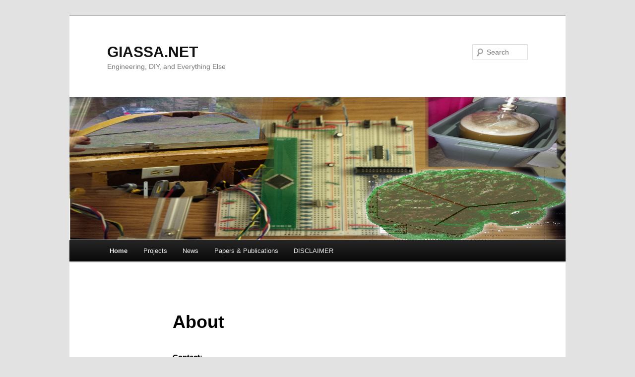

--- FILE ---
content_type: text/html; charset=UTF-8
request_url: https://www.giassa.net/
body_size: 7685
content:
<!DOCTYPE html>
<!--[if IE 6]>
<html id="ie6" dir="ltr" lang="en-US" prefix="og: https://ogp.me/ns#">
<![endif]-->
<!--[if IE 7]>
<html id="ie7" dir="ltr" lang="en-US" prefix="og: https://ogp.me/ns#">
<![endif]-->
<!--[if IE 8]>
<html id="ie8" dir="ltr" lang="en-US" prefix="og: https://ogp.me/ns#">
<![endif]-->
<!--[if !(IE 6) & !(IE 7) & !(IE 8)]><!-->
<html dir="ltr" lang="en-US" prefix="og: https://ogp.me/ns#">
<!--<![endif]-->
<head>
<meta charset="UTF-8" />
<meta name="viewport" content="width=device-width" />



<link rel="profile" href="https://gmpg.org/xfn/11" />
<link rel="stylesheet" type="text/css" media="all" href="https://www.giassa.net/wp-content/themes/twentyeleven/style.css" />
<link rel="pingback" href="https://www.giassa.net/xmlrpc.php" />
<!--[if lt IE 9]>
<script src="https://www.giassa.net/wp-content/themes/twentyeleven/js/html5.js" type="text/javascript"></script>
<![endif]-->
	<style>img:is([sizes="auto" i], [sizes^="auto," i]) { contain-intrinsic-size: 3000px 1500px }</style>
	
		<!-- All in One SEO 4.9.3 - aioseo.com -->
		<title>GIASSA.NET</title>
	<meta name="description" content="Contact: Matthew Giassa, MASc, BASc, EIT E-mail: at dot LinkedIn: ca.linkedin.com/in/giassa/en This site: This is my personal blog. Here you can find out about past and current engineering projects of mine, including image processing, embedded design, and my current hobbies. It is NOT designed to help people skip through homework assignments by simply copying-and-pasting" />
	<meta name="robots" content="max-image-preview:large" />
	<link rel="canonical" href="https://www.giassa.net/" />
	<meta name="generator" content="All in One SEO (AIOSEO) 4.9.3" />
		<meta property="og:locale" content="en_US" />
		<meta property="og:site_name" content="GIASSA.NET | Engineering, DIY, and Everything Else" />
		<meta property="og:type" content="article" />
		<meta property="og:title" content="GIASSA.NET" />
		<meta property="og:description" content="Contact: Matthew Giassa, MASc, BASc, EIT E-mail: at dot LinkedIn: ca.linkedin.com/in/giassa/en This site: This is my personal blog. Here you can find out about past and current engineering projects of mine, including image processing, embedded design, and my current hobbies. It is NOT designed to help people skip through homework assignments by simply copying-and-pasting" />
		<meta property="og:url" content="https://www.giassa.net/" />
		<meta property="article:published_time" content="2009-08-09T05:36:09+00:00" />
		<meta property="article:modified_time" content="2025-08-24T15:03:53+00:00" />
		<meta name="twitter:card" content="summary" />
		<meta name="twitter:title" content="GIASSA.NET" />
		<meta name="twitter:description" content="Contact: Matthew Giassa, MASc, BASc, EIT E-mail: at dot LinkedIn: ca.linkedin.com/in/giassa/en This site: This is my personal blog. Here you can find out about past and current engineering projects of mine, including image processing, embedded design, and my current hobbies. It is NOT designed to help people skip through homework assignments by simply copying-and-pasting" />
		<script type="application/ld+json" class="aioseo-schema">
			{"@context":"https:\/\/schema.org","@graph":[{"@type":"BreadcrumbList","@id":"https:\/\/www.giassa.net\/#breadcrumblist","itemListElement":[{"@type":"ListItem","@id":"https:\/\/www.giassa.net#listItem","position":1,"name":"Home"}]},{"@type":"Organization","@id":"https:\/\/www.giassa.net\/#organization","name":"GIASSA.NET","description":"Engineering, DIY, and Everything Else","url":"https:\/\/www.giassa.net\/"},{"@type":"WebPage","@id":"https:\/\/www.giassa.net\/#webpage","url":"https:\/\/www.giassa.net\/","name":"GIASSA.NET","description":"Contact: Matthew Giassa, MASc, BASc, EIT E-mail: at dot LinkedIn: ca.linkedin.com\/in\/giassa\/en This site: This is my personal blog. Here you can find out about past and current engineering projects of mine, including image processing, embedded design, and my current hobbies. It is NOT designed to help people skip through homework assignments by simply copying-and-pasting","inLanguage":"en-US","isPartOf":{"@id":"https:\/\/www.giassa.net\/#website"},"breadcrumb":{"@id":"https:\/\/www.giassa.net\/#breadcrumblist"},"datePublished":"2009-08-08T22:36:09-07:00","dateModified":"2025-08-24T08:03:53-07:00"},{"@type":"WebSite","@id":"https:\/\/www.giassa.net\/#website","url":"https:\/\/www.giassa.net\/","name":"GIASSA.NET","description":"Engineering, DIY, and Everything Else","inLanguage":"en-US","publisher":{"@id":"https:\/\/www.giassa.net\/#organization"}}]}
		</script>
		<!-- All in One SEO -->

<link rel="alternate" type="application/rss+xml" title="GIASSA.NET &raquo; Feed" href="https://www.giassa.net/?feed=rss2" />
<link rel="alternate" type="application/rss+xml" title="GIASSA.NET &raquo; Comments Feed" href="https://www.giassa.net/?feed=comments-rss2" />
<script type="text/javascript">
/* <![CDATA[ */
window._wpemojiSettings = {"baseUrl":"https:\/\/s.w.org\/images\/core\/emoji\/15.0.3\/72x72\/","ext":".png","svgUrl":"https:\/\/s.w.org\/images\/core\/emoji\/15.0.3\/svg\/","svgExt":".svg","source":{"concatemoji":"https:\/\/www.giassa.net\/wp-includes\/js\/wp-emoji-release.min.js?ver=6.7.4"}};
/*! This file is auto-generated */
!function(i,n){var o,s,e;function c(e){try{var t={supportTests:e,timestamp:(new Date).valueOf()};sessionStorage.setItem(o,JSON.stringify(t))}catch(e){}}function p(e,t,n){e.clearRect(0,0,e.canvas.width,e.canvas.height),e.fillText(t,0,0);var t=new Uint32Array(e.getImageData(0,0,e.canvas.width,e.canvas.height).data),r=(e.clearRect(0,0,e.canvas.width,e.canvas.height),e.fillText(n,0,0),new Uint32Array(e.getImageData(0,0,e.canvas.width,e.canvas.height).data));return t.every(function(e,t){return e===r[t]})}function u(e,t,n){switch(t){case"flag":return n(e,"\ud83c\udff3\ufe0f\u200d\u26a7\ufe0f","\ud83c\udff3\ufe0f\u200b\u26a7\ufe0f")?!1:!n(e,"\ud83c\uddfa\ud83c\uddf3","\ud83c\uddfa\u200b\ud83c\uddf3")&&!n(e,"\ud83c\udff4\udb40\udc67\udb40\udc62\udb40\udc65\udb40\udc6e\udb40\udc67\udb40\udc7f","\ud83c\udff4\u200b\udb40\udc67\u200b\udb40\udc62\u200b\udb40\udc65\u200b\udb40\udc6e\u200b\udb40\udc67\u200b\udb40\udc7f");case"emoji":return!n(e,"\ud83d\udc26\u200d\u2b1b","\ud83d\udc26\u200b\u2b1b")}return!1}function f(e,t,n){var r="undefined"!=typeof WorkerGlobalScope&&self instanceof WorkerGlobalScope?new OffscreenCanvas(300,150):i.createElement("canvas"),a=r.getContext("2d",{willReadFrequently:!0}),o=(a.textBaseline="top",a.font="600 32px Arial",{});return e.forEach(function(e){o[e]=t(a,e,n)}),o}function t(e){var t=i.createElement("script");t.src=e,t.defer=!0,i.head.appendChild(t)}"undefined"!=typeof Promise&&(o="wpEmojiSettingsSupports",s=["flag","emoji"],n.supports={everything:!0,everythingExceptFlag:!0},e=new Promise(function(e){i.addEventListener("DOMContentLoaded",e,{once:!0})}),new Promise(function(t){var n=function(){try{var e=JSON.parse(sessionStorage.getItem(o));if("object"==typeof e&&"number"==typeof e.timestamp&&(new Date).valueOf()<e.timestamp+604800&&"object"==typeof e.supportTests)return e.supportTests}catch(e){}return null}();if(!n){if("undefined"!=typeof Worker&&"undefined"!=typeof OffscreenCanvas&&"undefined"!=typeof URL&&URL.createObjectURL&&"undefined"!=typeof Blob)try{var e="postMessage("+f.toString()+"("+[JSON.stringify(s),u.toString(),p.toString()].join(",")+"));",r=new Blob([e],{type:"text/javascript"}),a=new Worker(URL.createObjectURL(r),{name:"wpTestEmojiSupports"});return void(a.onmessage=function(e){c(n=e.data),a.terminate(),t(n)})}catch(e){}c(n=f(s,u,p))}t(n)}).then(function(e){for(var t in e)n.supports[t]=e[t],n.supports.everything=n.supports.everything&&n.supports[t],"flag"!==t&&(n.supports.everythingExceptFlag=n.supports.everythingExceptFlag&&n.supports[t]);n.supports.everythingExceptFlag=n.supports.everythingExceptFlag&&!n.supports.flag,n.DOMReady=!1,n.readyCallback=function(){n.DOMReady=!0}}).then(function(){return e}).then(function(){var e;n.supports.everything||(n.readyCallback(),(e=n.source||{}).concatemoji?t(e.concatemoji):e.wpemoji&&e.twemoji&&(t(e.twemoji),t(e.wpemoji)))}))}((window,document),window._wpemojiSettings);
/* ]]> */
</script>
<style id='wp-emoji-styles-inline-css' type='text/css'>

	img.wp-smiley, img.emoji {
		display: inline !important;
		border: none !important;
		box-shadow: none !important;
		height: 1em !important;
		width: 1em !important;
		margin: 0 0.07em !important;
		vertical-align: -0.1em !important;
		background: none !important;
		padding: 0 !important;
	}
</style>
<link rel='stylesheet' id='wp-block-library-css' href='https://www.giassa.net/wp-includes/css/dist/block-library/style.min.css?ver=6.7.4' type='text/css' media='all' />
<link rel='stylesheet' id='aioseo/css/src/vue/standalone/blocks/table-of-contents/global.scss-css' href='https://www.giassa.net/wp-content/plugins/all-in-one-seo-pack/dist/Lite/assets/css/table-of-contents/global.e90f6d47.css?ver=4.9.3' type='text/css' media='all' />
<style id='classic-theme-styles-inline-css' type='text/css'>
/*! This file is auto-generated */
.wp-block-button__link{color:#fff;background-color:#32373c;border-radius:9999px;box-shadow:none;text-decoration:none;padding:calc(.667em + 2px) calc(1.333em + 2px);font-size:1.125em}.wp-block-file__button{background:#32373c;color:#fff;text-decoration:none}
</style>
<style id='global-styles-inline-css' type='text/css'>
:root{--wp--preset--aspect-ratio--square: 1;--wp--preset--aspect-ratio--4-3: 4/3;--wp--preset--aspect-ratio--3-4: 3/4;--wp--preset--aspect-ratio--3-2: 3/2;--wp--preset--aspect-ratio--2-3: 2/3;--wp--preset--aspect-ratio--16-9: 16/9;--wp--preset--aspect-ratio--9-16: 9/16;--wp--preset--color--black: #000000;--wp--preset--color--cyan-bluish-gray: #abb8c3;--wp--preset--color--white: #ffffff;--wp--preset--color--pale-pink: #f78da7;--wp--preset--color--vivid-red: #cf2e2e;--wp--preset--color--luminous-vivid-orange: #ff6900;--wp--preset--color--luminous-vivid-amber: #fcb900;--wp--preset--color--light-green-cyan: #7bdcb5;--wp--preset--color--vivid-green-cyan: #00d084;--wp--preset--color--pale-cyan-blue: #8ed1fc;--wp--preset--color--vivid-cyan-blue: #0693e3;--wp--preset--color--vivid-purple: #9b51e0;--wp--preset--gradient--vivid-cyan-blue-to-vivid-purple: linear-gradient(135deg,rgba(6,147,227,1) 0%,rgb(155,81,224) 100%);--wp--preset--gradient--light-green-cyan-to-vivid-green-cyan: linear-gradient(135deg,rgb(122,220,180) 0%,rgb(0,208,130) 100%);--wp--preset--gradient--luminous-vivid-amber-to-luminous-vivid-orange: linear-gradient(135deg,rgba(252,185,0,1) 0%,rgba(255,105,0,1) 100%);--wp--preset--gradient--luminous-vivid-orange-to-vivid-red: linear-gradient(135deg,rgba(255,105,0,1) 0%,rgb(207,46,46) 100%);--wp--preset--gradient--very-light-gray-to-cyan-bluish-gray: linear-gradient(135deg,rgb(238,238,238) 0%,rgb(169,184,195) 100%);--wp--preset--gradient--cool-to-warm-spectrum: linear-gradient(135deg,rgb(74,234,220) 0%,rgb(151,120,209) 20%,rgb(207,42,186) 40%,rgb(238,44,130) 60%,rgb(251,105,98) 80%,rgb(254,248,76) 100%);--wp--preset--gradient--blush-light-purple: linear-gradient(135deg,rgb(255,206,236) 0%,rgb(152,150,240) 100%);--wp--preset--gradient--blush-bordeaux: linear-gradient(135deg,rgb(254,205,165) 0%,rgb(254,45,45) 50%,rgb(107,0,62) 100%);--wp--preset--gradient--luminous-dusk: linear-gradient(135deg,rgb(255,203,112) 0%,rgb(199,81,192) 50%,rgb(65,88,208) 100%);--wp--preset--gradient--pale-ocean: linear-gradient(135deg,rgb(255,245,203) 0%,rgb(182,227,212) 50%,rgb(51,167,181) 100%);--wp--preset--gradient--electric-grass: linear-gradient(135deg,rgb(202,248,128) 0%,rgb(113,206,126) 100%);--wp--preset--gradient--midnight: linear-gradient(135deg,rgb(2,3,129) 0%,rgb(40,116,252) 100%);--wp--preset--font-size--small: 13px;--wp--preset--font-size--medium: 20px;--wp--preset--font-size--large: 36px;--wp--preset--font-size--x-large: 42px;--wp--preset--spacing--20: 0.44rem;--wp--preset--spacing--30: 0.67rem;--wp--preset--spacing--40: 1rem;--wp--preset--spacing--50: 1.5rem;--wp--preset--spacing--60: 2.25rem;--wp--preset--spacing--70: 3.38rem;--wp--preset--spacing--80: 5.06rem;--wp--preset--shadow--natural: 6px 6px 9px rgba(0, 0, 0, 0.2);--wp--preset--shadow--deep: 12px 12px 50px rgba(0, 0, 0, 0.4);--wp--preset--shadow--sharp: 6px 6px 0px rgba(0, 0, 0, 0.2);--wp--preset--shadow--outlined: 6px 6px 0px -3px rgba(255, 255, 255, 1), 6px 6px rgba(0, 0, 0, 1);--wp--preset--shadow--crisp: 6px 6px 0px rgba(0, 0, 0, 1);}:where(.is-layout-flex){gap: 0.5em;}:where(.is-layout-grid){gap: 0.5em;}body .is-layout-flex{display: flex;}.is-layout-flex{flex-wrap: wrap;align-items: center;}.is-layout-flex > :is(*, div){margin: 0;}body .is-layout-grid{display: grid;}.is-layout-grid > :is(*, div){margin: 0;}:where(.wp-block-columns.is-layout-flex){gap: 2em;}:where(.wp-block-columns.is-layout-grid){gap: 2em;}:where(.wp-block-post-template.is-layout-flex){gap: 1.25em;}:where(.wp-block-post-template.is-layout-grid){gap: 1.25em;}.has-black-color{color: var(--wp--preset--color--black) !important;}.has-cyan-bluish-gray-color{color: var(--wp--preset--color--cyan-bluish-gray) !important;}.has-white-color{color: var(--wp--preset--color--white) !important;}.has-pale-pink-color{color: var(--wp--preset--color--pale-pink) !important;}.has-vivid-red-color{color: var(--wp--preset--color--vivid-red) !important;}.has-luminous-vivid-orange-color{color: var(--wp--preset--color--luminous-vivid-orange) !important;}.has-luminous-vivid-amber-color{color: var(--wp--preset--color--luminous-vivid-amber) !important;}.has-light-green-cyan-color{color: var(--wp--preset--color--light-green-cyan) !important;}.has-vivid-green-cyan-color{color: var(--wp--preset--color--vivid-green-cyan) !important;}.has-pale-cyan-blue-color{color: var(--wp--preset--color--pale-cyan-blue) !important;}.has-vivid-cyan-blue-color{color: var(--wp--preset--color--vivid-cyan-blue) !important;}.has-vivid-purple-color{color: var(--wp--preset--color--vivid-purple) !important;}.has-black-background-color{background-color: var(--wp--preset--color--black) !important;}.has-cyan-bluish-gray-background-color{background-color: var(--wp--preset--color--cyan-bluish-gray) !important;}.has-white-background-color{background-color: var(--wp--preset--color--white) !important;}.has-pale-pink-background-color{background-color: var(--wp--preset--color--pale-pink) !important;}.has-vivid-red-background-color{background-color: var(--wp--preset--color--vivid-red) !important;}.has-luminous-vivid-orange-background-color{background-color: var(--wp--preset--color--luminous-vivid-orange) !important;}.has-luminous-vivid-amber-background-color{background-color: var(--wp--preset--color--luminous-vivid-amber) !important;}.has-light-green-cyan-background-color{background-color: var(--wp--preset--color--light-green-cyan) !important;}.has-vivid-green-cyan-background-color{background-color: var(--wp--preset--color--vivid-green-cyan) !important;}.has-pale-cyan-blue-background-color{background-color: var(--wp--preset--color--pale-cyan-blue) !important;}.has-vivid-cyan-blue-background-color{background-color: var(--wp--preset--color--vivid-cyan-blue) !important;}.has-vivid-purple-background-color{background-color: var(--wp--preset--color--vivid-purple) !important;}.has-black-border-color{border-color: var(--wp--preset--color--black) !important;}.has-cyan-bluish-gray-border-color{border-color: var(--wp--preset--color--cyan-bluish-gray) !important;}.has-white-border-color{border-color: var(--wp--preset--color--white) !important;}.has-pale-pink-border-color{border-color: var(--wp--preset--color--pale-pink) !important;}.has-vivid-red-border-color{border-color: var(--wp--preset--color--vivid-red) !important;}.has-luminous-vivid-orange-border-color{border-color: var(--wp--preset--color--luminous-vivid-orange) !important;}.has-luminous-vivid-amber-border-color{border-color: var(--wp--preset--color--luminous-vivid-amber) !important;}.has-light-green-cyan-border-color{border-color: var(--wp--preset--color--light-green-cyan) !important;}.has-vivid-green-cyan-border-color{border-color: var(--wp--preset--color--vivid-green-cyan) !important;}.has-pale-cyan-blue-border-color{border-color: var(--wp--preset--color--pale-cyan-blue) !important;}.has-vivid-cyan-blue-border-color{border-color: var(--wp--preset--color--vivid-cyan-blue) !important;}.has-vivid-purple-border-color{border-color: var(--wp--preset--color--vivid-purple) !important;}.has-vivid-cyan-blue-to-vivid-purple-gradient-background{background: var(--wp--preset--gradient--vivid-cyan-blue-to-vivid-purple) !important;}.has-light-green-cyan-to-vivid-green-cyan-gradient-background{background: var(--wp--preset--gradient--light-green-cyan-to-vivid-green-cyan) !important;}.has-luminous-vivid-amber-to-luminous-vivid-orange-gradient-background{background: var(--wp--preset--gradient--luminous-vivid-amber-to-luminous-vivid-orange) !important;}.has-luminous-vivid-orange-to-vivid-red-gradient-background{background: var(--wp--preset--gradient--luminous-vivid-orange-to-vivid-red) !important;}.has-very-light-gray-to-cyan-bluish-gray-gradient-background{background: var(--wp--preset--gradient--very-light-gray-to-cyan-bluish-gray) !important;}.has-cool-to-warm-spectrum-gradient-background{background: var(--wp--preset--gradient--cool-to-warm-spectrum) !important;}.has-blush-light-purple-gradient-background{background: var(--wp--preset--gradient--blush-light-purple) !important;}.has-blush-bordeaux-gradient-background{background: var(--wp--preset--gradient--blush-bordeaux) !important;}.has-luminous-dusk-gradient-background{background: var(--wp--preset--gradient--luminous-dusk) !important;}.has-pale-ocean-gradient-background{background: var(--wp--preset--gradient--pale-ocean) !important;}.has-electric-grass-gradient-background{background: var(--wp--preset--gradient--electric-grass) !important;}.has-midnight-gradient-background{background: var(--wp--preset--gradient--midnight) !important;}.has-small-font-size{font-size: var(--wp--preset--font-size--small) !important;}.has-medium-font-size{font-size: var(--wp--preset--font-size--medium) !important;}.has-large-font-size{font-size: var(--wp--preset--font-size--large) !important;}.has-x-large-font-size{font-size: var(--wp--preset--font-size--x-large) !important;}
:where(.wp-block-post-template.is-layout-flex){gap: 1.25em;}:where(.wp-block-post-template.is-layout-grid){gap: 1.25em;}
:where(.wp-block-columns.is-layout-flex){gap: 2em;}:where(.wp-block-columns.is-layout-grid){gap: 2em;}
:root :where(.wp-block-pullquote){font-size: 1.5em;line-height: 1.6;}
</style>
<script type="text/javascript" src="https://www.giassa.net/wp-includes/js/jquery/jquery.min.js?ver=3.7.1" id="jquery-core-js"></script>
<script type="text/javascript" src="https://www.giassa.net/wp-includes/js/jquery/jquery-migrate.min.js?ver=3.4.1" id="jquery-migrate-js"></script>
<script type="text/javascript" src="https://www.giassa.net/wp-content/plugins/wp-image-zoooom/assets/js/jquery.image_zoom.min.js?ver=1.46" id="image_zoooom-js"></script>
<script type="text/javascript" id="image_zoooom-init-js-extra">
/* <![CDATA[ */
var IZ = {"with_woocommerce":"0","exchange_thumbnails":"1","woo_categories":"0","enable_mobile":"","options":[],"woo_slider":"0"};
/* ]]> */
</script>
<script type="text/javascript" src="https://www.giassa.net/wp-content/plugins/wp-image-zoooom/assets/js/image_zoom-init.js?ver=1.46" id="image_zoooom-init-js"></script>
<link rel="https://api.w.org/" href="https://www.giassa.net/index.php?rest_route=/" /><link rel="alternate" title="JSON" type="application/json" href="https://www.giassa.net/index.php?rest_route=/wp/v2/pages/2" /><link rel="EditURI" type="application/rsd+xml" title="RSD" href="https://www.giassa.net/xmlrpc.php?rsd" />
<meta name="generator" content="WordPress 6.7.4" />
<link rel='shortlink' href='https://www.giassa.net/' />
<link rel="alternate" title="oEmbed (JSON)" type="application/json+oembed" href="https://www.giassa.net/index.php?rest_route=%2Foembed%2F1.0%2Fembed&#038;url=https%3A%2F%2Fwww.giassa.net%2F" />
<link rel="alternate" title="oEmbed (XML)" type="text/xml+oembed" href="https://www.giassa.net/index.php?rest_route=%2Foembed%2F1.0%2Fembed&#038;url=https%3A%2F%2Fwww.giassa.net%2F&#038;format=xml" />
<link href="https://www.giassa.net/wp-content/plugins/eyes-only-plus/css/style.css" type="text/css" rel="stylesheet" /><style type="text/css">
/* <![CDATA[ */
img.latex { vertical-align: middle; border: none; }
/* ]]> */
</style>
</head>

<body data-rsssl=1 class="home page-template-default page page-id-2 single-author singular two-column right-sidebar">
<div id="page" class="hfeed">
	<header id="branding" role="banner">
			<hgroup>
				<h1 id="site-title"><span><a href="https://www.giassa.net/" rel="home">GIASSA.NET</a></span></h1>
				<h2 id="site-description">Engineering, DIY, and Everything Else</h2>
			</hgroup>

						<a href="https://www.giassa.net/">
									<img src="https://www.giassa.net/wp-content/uploads/2015/03/image_banner_scaled.png" width="1000" height="288" alt="GIASSA.NET" />
							</a>
			
								<form method="get" id="searchform" action="https://www.giassa.net/">
		<label for="s" class="assistive-text">Search</label>
		<input type="text" class="field" name="s" id="s" placeholder="Search" />
		<input type="submit" class="submit" name="submit" id="searchsubmit" value="Search" />
	</form>
			
			<nav id="access" role="navigation">
				<h3 class="assistive-text">Main menu</h3>
								<div class="skip-link"><a class="assistive-text" href="#content">Skip to primary content</a></div>
												<div class="menu"><ul>
<li class="current_page_item"><a href="https://www.giassa.net/">Home</a></li><li class="page_item page-item-865 page_item_has_children"><a href="https://www.giassa.net/?page_id=865">Projects</a>
<ul class='children'>
	<li class="page_item page-item-1075 page_item_has_children"><a href="https://www.giassa.net/?page_id=1075">Algorithms</a>
	<ul class='children'>
		<li class="page_item page-item-1080"><a href="https://www.giassa.net/?page_id=1080">Base64 Encoder</a></li>
		<li class="page_item page-item-1215"><a href="https://www.giassa.net/?page_id=1215">Finding &#8220;holes&#8221; in a sorted list of numbers</a></li>
		<li class="page_item page-item-1203"><a href="https://www.giassa.net/?page_id=1203">Largest Sub-Square in a Binary Array</a></li>
		<li class="page_item page-item-1120"><a href="https://www.giassa.net/?page_id=1120">Linked Lists</a></li>
		<li class="page_item page-item-1031"><a href="https://www.giassa.net/?page_id=1031">Maze Generation &#038; Solving</a></li>
		<li class="page_item page-item-1116"><a href="https://www.giassa.net/?page_id=1116">Stacks</a></li>
	</ul>
</li>
	<li class="page_item page-item-880 page_item_has_children"><a href="https://www.giassa.net/?page_id=880">Bowyery</a>
	<ul class='children'>
		<li class="page_item page-item-1324"><a href="https://www.giassa.net/?page_id=1324">General Construction</a></li>
		<li class="page_item page-item-1127"><a href="https://www.giassa.net/?page_id=1127">Bumblebee</a></li>
		<li class="page_item page-item-1125"><a href="https://www.giassa.net/?page_id=1125">Heavy Longbow</a></li>
		<li class="page_item page-item-1123"><a href="https://www.giassa.net/?page_id=1123">Heavy Pyramid Bow</a></li>
	</ul>
</li>
	<li class="page_item page-item-1078 page_item_has_children"><a href="https://www.giassa.net/?page_id=1078">Challenges &#038; Competitions</a>
	<ul class='children'>
		<li class="page_item page-item-867"><a href="https://www.giassa.net/?page_id=867">Eudyptula Challenge</a></li>
		<li class="page_item page-item-869"><a href="https://www.giassa.net/?page_id=869">Matasanto Crypto Challenge</a></li>
	</ul>
</li>
	<li class="page_item page-item-878 page_item_has_children"><a href="https://www.giassa.net/?page_id=878">Homebrewing</a>
	<ul class='children'>
		<li class="page_item page-item-1163"><a href="https://www.giassa.net/?page_id=1163">Beer</a></li>
		<li class="page_item page-item-1190"><a href="https://www.giassa.net/?page_id=1190">Mead</a></li>
	</ul>
</li>
	<li class="page_item page-item-118 page_item_has_children"><a href="https://www.giassa.net/?page_id=118">Image Processing Tutorials</a>
	<ul class='children'>
		<li class="page_item page-item-169"><a href="https://www.giassa.net/?page_id=169">0 &#8211; The Basics</a></li>
		<li class="page_item page-item-174"><a href="https://www.giassa.net/?page_id=174">1 &#8211; Downsampling</a></li>
		<li class="page_item page-item-200 page_item_has_children"><a href="https://www.giassa.net/?page_id=200">2 &#8211; Upsampling &#038; Interpolation</a>
		<ul class='children'>
			<li class="page_item page-item-207"><a href="https://www.giassa.net/?page_id=207">I &#8211; Nearest Neighbour Interpolation</a></li>
			<li class="page_item page-item-240"><a href="https://www.giassa.net/?page_id=240">II – Bilinear Interpolation</a></li>
			<li class="page_item page-item-274"><a href="https://www.giassa.net/?page_id=274">III &#8211; Bicubic Spline Interpolation</a></li>
			<li class="page_item page-item-371"><a href="https://www.giassa.net/?page_id=371">IV &#8211; Generalized Bicubic Interpolation</a></li>
		</ul>
</li>
		<li class="page_item page-item-411 page_item_has_children"><a href="https://www.giassa.net/?page_id=411">3 – Histograms, Statistics, &#038; Single Pixel Operations</a>
		<ul class='children'>
			<li class="page_item page-item-470"><a href="https://www.giassa.net/?page_id=470">I &#8211; Histograms &#038; Statistics</a></li>
			<li class="page_item page-item-472"><a href="https://www.giassa.net/?page_id=472">II &#8211; Contrast Adjustment &#038; Image Normalization</a></li>
			<li class="page_item page-item-475"><a href="https://www.giassa.net/?page_id=475">III &#8211; Gamma Correction</a></li>
			<li class="page_item page-item-477"><a href="https://www.giassa.net/?page_id=477">IV &#8211; Logarithmic Transformation</a></li>
			<li class="page_item page-item-479"><a href="https://www.giassa.net/?page_id=479">V &#8211; Error Vectors</a></li>
		</ul>
</li>
		<li class="page_item page-item-584 page_item_has_children"><a href="https://www.giassa.net/?page_id=584">4 &#8211; Spatial Convolution Masks</a>
		<ul class='children'>
			<li class="page_item page-item-588"><a href="https://www.giassa.net/?page_id=588">I &#8211; Basic Masks</a></li>
			<li class="page_item page-item-590"><a href="https://www.giassa.net/?page_id=590">II &#8211; Special Masks and Edge Detection</a></li>
		</ul>
</li>
		<li class="page_item page-item-237 page_item_has_children"><a href="https://www.giassa.net/?page_id=237">5 – Image Noise &#038; Spatial Domain Filtering</a>
		<ul class='children'>
			<li class="page_item page-item-635"><a href="https://www.giassa.net/?page_id=635">I &#8211; Salt &#038; Pepper Noise &#8211; Non-Linear Filtering</a></li>
			<li class="page_item page-item-637"><a href="https://www.giassa.net/?page_id=637">II &#8211; Gaussian Noise &#8211; Linear Filtering</a></li>
			<li class="page_item page-item-639"><a href="https://www.giassa.net/?page_id=639">III &#8211; Adaptive Filtering</a></li>
		</ul>
</li>
	</ul>
</li>
	<li class="page_item page-item-1083 page_item_has_children"><a href="https://www.giassa.net/?page_id=1083">Software Projects</a>
	<ul class='children'>
		<li class="page_item page-item-1144"><a href="https://www.giassa.net/?page_id=1144">Brain Venctricle Analyzer</a></li>
		<li class="page_item page-item-553"><a href="https://www.giassa.net/?page_id=553">ThunderVoice</a></li>
	</ul>
</li>
	<li class="page_item page-item-1129 page_item_has_children"><a href="https://www.giassa.net/?page_id=1129">Systems</a>
	<ul class='children'>
		<li class="page_item page-item-1154"><a href="https://www.giassa.net/?page_id=1154">AcousticAid</a></li>
		<li class="page_item page-item-1131"><a href="https://www.giassa.net/?page_id=1131">Breast Cancer Screening Device</a></li>
		<li class="page_item page-item-1158"><a href="https://www.giassa.net/?page_id=1158">SolarMax Wireless Charge Controller</a></li>
	</ul>
</li>
	<li class="page_item page-item-1219 page_item_has_children"><a href="https://www.giassa.net/?page_id=1219">Woodworking</a>
	<ul class='children'>
		<li class="page_item page-item-1221"><a href="https://www.giassa.net/?page_id=1221">&#8220;Thomas the Tank Engine&#8221; styled wagon</a></li>
		<li class="page_item page-item-1277"><a href="https://www.giassa.net/?page_id=1277">Ana White &#8220;Tryde&#8221; Coffee Table</a></li>
		<li class="page_item page-item-1294"><a href="https://www.giassa.net/?page_id=1294">Christmas Stocking Holder</a></li>
		<li class="page_item page-item-1265"><a href="https://www.giassa.net/?page_id=1265">Heavy duty workbench</a></li>
		<li class="page_item page-item-1308"><a href="https://www.giassa.net/?page_id=1308">Transforming Art Box &#038; Easel</a></li>
	</ul>
</li>
</ul>
</li>
<li class="page_item page-item-17"><a href="https://www.giassa.net/?page_id=17">News</a></li>
<li class="page_item page-item-3"><a href="https://www.giassa.net/?page_id=3">Papers &#038; Publications</a></li>
<li class="page_item page-item-163"><a href="https://www.giassa.net/?page_id=163">DISCLAIMER</a></li>
</ul></div>
			</nav><!-- #access -->
	</header><!-- #branding -->


	<div id="main">

		<div id="primary">
			<div id="content" role="main">

				
					
<article id="post-2" class="post-2 page type-page status-publish hentry">
	<header class="entry-header">
		<h1 class="entry-title">About</h1>
	</header><!-- .entry-header -->

	<div class="entry-content">
		<h1><strong>Contact:</strong></h1>
<p><strong>Matthew Giassa, MASc, BASc, EIT</strong></p>
<p><strong>E-mail: </strong><img src='https://s0.wp.com/latex.php?latex=matthew&#038;bg=ffffff&#038;fg=000000&#038;s=0' alt='matthew' title='matthew' class='latex' /> at <img src='https://s0.wp.com/latex.php?latex=giassa&#038;bg=ffffff&#038;fg=000000&#038;s=0' alt='giassa' title='giassa' class='latex' /> dot <img src='https://s0.wp.com/latex.php?latex=net&#038;bg=ffffff&#038;fg=000000&#038;s=0' alt='net' title='net' class='latex' /></p>
<p><strong>LinkedIn:</strong> <span class="field-text public-profile-url">ca.linkedin.com/in/giassa/en</span></p>
<p>&nbsp;</p>
<h1><strong>This site:</strong></h1>
<p>This is my personal blog. Here you can find out about past and current engineering projects of mine, including image processing, embedded design, and my current hobbies. It is <strong>NOT</strong> designed to help people skip through homework assignments by simply copying-and-pasting my code and passing it off as your own work.</p>
<p>Please note that for the image processing tutorials I provide, the goal is to make them as simple as possible so that people may understand the underlying logic they employ. I have intentionally left out various checks in my code so that my sample applications cannot simply be rewritten in moments and passed off as a homework assignment.</p>
<p>All images (C) 2016 Matthew Giassa &lt;matthew@giassa.net&gt;</p>
<p>&nbsp;</p>
<h1><strong>The code and algorithms on this site:</strong></h1>
<p>Any and all source code made publicly available on my web site, giassa.net, is free for anyone to use for educational and non-commercial use. All code is original, independent work, and is provided &#8220;as-is&#8221;, with no warrantly, implied or otherwise.</p>
<p>&nbsp;</p>
			</div><!-- .entry-content -->
	<footer class="entry-meta">
			</footer><!-- .entry-meta -->
</article><!-- #post-2 -->

						<div id="comments">
	
	
	
	
</div><!-- #comments -->

				
			</div><!-- #content -->
		</div><!-- #primary -->


	</div><!-- #main -->

	<footer id="colophon" role="contentinfo">

			

			<div id="site-generator">
								<a href="http://wordpress.org/" title="Semantic Personal Publishing Platform">Proudly powered by WordPress</a>
			</div>
	</footer><!-- #colophon -->
</div><!-- #page -->

<script type="text/javascript" src="https://www.giassa.net/wp-includes/js/comment-reply.min.js?ver=6.7.4" id="comment-reply-js" async="async" data-wp-strategy="async"></script>

</body>
</html>